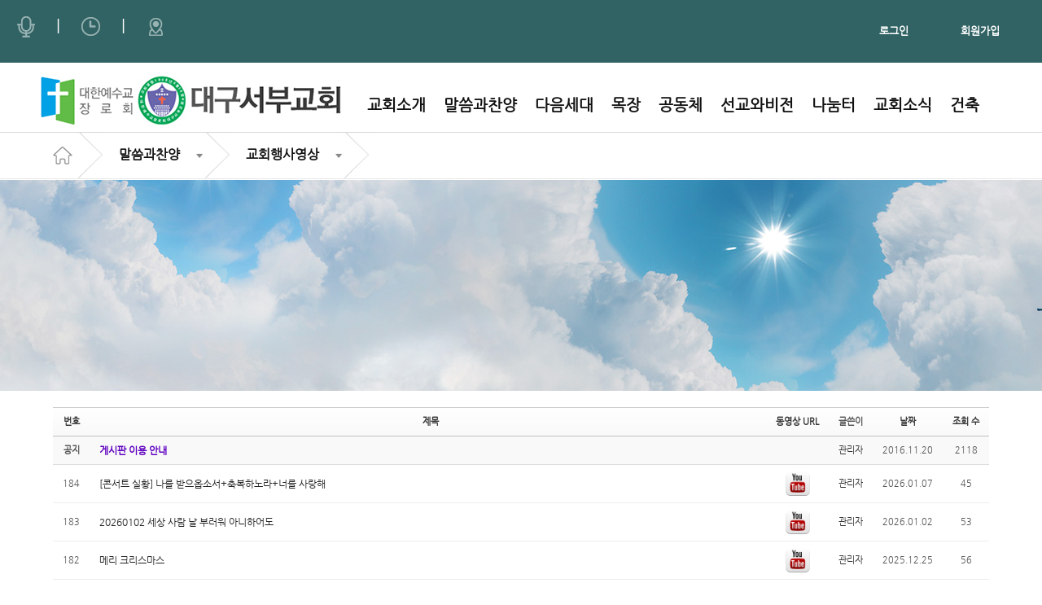

--- FILE ---
content_type: text/html; charset=UTF-8
request_url: http://suboo.or.kr/board_eVUR97
body_size: 9864
content:
<!DOCTYPE html>
<html lang="ko">
<head>
<!-- META -->
<meta charset="utf-8">
<meta name="Generator" content="XpressEngine">
<meta http-equiv="X-UA-Compatible" content="IE=edge">
<!-- TITLE -->
<title>교회행사영상</title>
<!-- CSS -->
<link rel="stylesheet" href="/common/css/xe.min.css?20160810114536" />
<link rel="stylesheet" href="/common/js/plugins/ui/jquery-ui.min.css?20160810114536" />
<link rel="stylesheet" href="https://maxcdn.bootstrapcdn.com/font-awesome/4.2.0/css/font-awesome.min.css" />
<link rel="stylesheet" href="/modules/board/skins/sketchbook5_dimode_video/css/board.css?20161116093545" />
<!--[if lt IE 9]><link rel="stylesheet" href="/modules/board/skins/sketchbook5_dimode_video/css/ie8.css?20161004200345" />
<![endif]--><link rel="stylesheet" href="/layouts/default/style/bootstrap.min.css?20160810115951" />
<link rel="stylesheet" href="/layouts/default/style/font-awesome.min.css?20160810115951" />
<link rel="stylesheet" href="/layouts/default/style/sub.layout.css?20170210091825" />
<link rel="stylesheet" href="/layouts/default/style/default.layout.webfont.css?20160810115951" />
<link rel="stylesheet" href="/layouts/default/style/default.layout.css?20251226154154" />
<link rel="stylesheet" href="/modules/editor/styles/ckeditor_light/style.css?20160810114536" />
<link rel="stylesheet" href="/widgets/login_info/skins/dimodeLogin7/dimode.login.css?20160826164515" />
<!-- JS -->
<!--[if lt IE 9]><script src="/common/js/jquery-1.x.min.js?20160810114536"></script>
<![endif]--><!--[if gte IE 9]><!--><script src="/common/js/jquery.min.js?20160810114536"></script>
<!--<![endif]--><script src="/common/js/x.min.js?20160810114536"></script>
<script src="/common/js/xe.min.js?20160810114536"></script>
<script src="/modules/board/tpl/js/board.min.js?20160810114536"></script>
<!--[if lt IE 9]><script src="/common/js/respond.min.js?20160810114536"></script>
<![endif]--><script src="/layouts/default/script/sub.script.js?20160823160820"></script>
<script src="/layouts/default/script/default.layout.js?20161130155327"></script>
<script src="/widgets/login_info/skins/dimodeLogin7/default.login.js?20160810120001"></script>
<!-- RSS -->
<!-- ICON -->

<script>
						if(!captchaTargetAct) {var captchaTargetAct = [];}
						captchaTargetAct.push("procBoardInsertDocument","procBoardInsertComment","procIssuetrackerInsertIssue","procIssuetrackerInsertHistory","procTextyleInsertComment");
						</script>
<script>
						if(!captchaTargetAct) {var captchaTargetAct = [];}
						captchaTargetAct.push("procMemberFindAccount","procMemberResendAuthMail","procMemberInsert");
						</script>

<style data-id="bdCss">
.bd em,.bd .color{color:#333333;}
.bd .shadow{text-shadow:1px 1px 1px ;}
.bd .bolder{color:#333333;text-shadow:2px 2px 4px ;}
.bd .bg_color{background-color:#333333;}
.bd .bg_f_color{background-color:#333333;background:-webkit-linear-gradient(#FFF -50%,#333333 50%);background:linear-gradient(to bottom,#FFF -50%,#333333 50%);}
.bd .border_color{border-color:#333333;}
.bd .bx_shadow{box-shadow:0 0 2px ;}
.viewer_with.on:before{background-color:#333333;box-shadow:0 0 2px #333333;}
.bd_zine.zine li:first-child,.bd_tb_lst.common_notice tr:first-child td{margin-top:2px;border-top:1px solid #DDD}
.bd_zine .info b,.bd_zine .info a{color:;}
.bd_zine.card h3{color:#333333;}
.bd_tb_lst{margin-top:0}
.bd_tb_lst .cate span,.bd_tb_lst .author span,.bd_tb_lst .last_post small{max-width:px}
</style>
<style>
		.bx-wrapper .bx-controls-direction a {z-index:5;}
		#layerpop .modal-dialog {width:520px; text-align:center;}		
		#layerpop1 .modal-dialog {width:50%; text-align:center;}
		#layerpop1 .modal-body img {width:100%;}
		#layerpop2 .modal-dialog {width:37%; text-align:center;}
		#layerpop1 .modal-body img {width:100%;}
	</style><script>
//<![CDATA[
var current_url = "http://suboo.or.kr/?mid=board_eVUR97";
var request_uri = "http://suboo.or.kr/";
var current_mid = "board_eVUR97";
var waiting_message = "서버에 요청 중입니다. 잠시만 기다려주세요.";
var ssl_actions = new Array();
var default_url = "http://suboo.or.kr";
xe.current_lang = "ko";
xe.cmd_find = "찾기";
xe.cmd_cancel = "취소";
xe.cmd_confirm = "확인";
xe.msg_no_root = "루트는 선택 할 수 없습니다.";
xe.msg_no_shortcut = "바로가기는 선택 할 수 없습니다.";
xe.msg_select_menu = "대상 메뉴 선택";
//]]>
</script>
</head>
<body>
<script src="http://maxcdn.bootstrapcdn.com/bootstrap/3.3.7/js/bootstrap.min.js"></script>
<div class="dimodeBody">	
	<div class="side">
		<div class="sideLeft">
			<a href="board_EfHQ58"><img src="/layouts/default/img/default/icon_top1.png"/></a> |
			<a href="page_URkh45"><img src="/layouts/default/img/default/icon_top2.png"/></a> |
			<a href=""  data-target="#layerpop1" data-toggle="modal"><img src="/layouts/default/img/default/icon_top3.png"/></a>
		</div>
		<!-- ACCOUNT -->
		<div class="xe-widget-wrapper " style=""><div style="*zoom:1;padding:0px 0px 0px 0px !important;"><form id="fo_login_widget" action="http://suboo.or.kr/index.php?act=procMemberLogin" method="post"  class="account"><input type="hidden" name="error_return_url" value="/board_eVUR97" /><input type="hidden" name="mid" value="board_eVUR97" /><input type="hidden" name="vid" value="" /><input type="hidden" name="ruleset" value="@login" />	
	<div id="login"><a href="#acField" id="loginButton">로그인</a></div>
	<div id="join">
		<a target="_top" href="/index.php?mid=join&act=dispMemberSignUpForm" class="join">
		회원가입		</a>	</div>
	<!--<a id="favorite" href="#">즐겨찾기</a>-->
	<fieldset id="acField">
		<h2><img src="/widgets/login_info/skins/dimodeLogin7/login21_title.png" border="0" /></h2>
		<input type="hidden" name="act" value="procMemberLogin" />
		<input type="hidden" name="success_return_url" value="/board_eVUR97" />
		<input type="hidden" name="xe_validator_id" value="login_form/1" />
				<div class="idpw">
			<label for="user_id">아이디</label>			<input name="user_id" id="user_id" type="text" required />									<div>&nbsp;</div>
			<label for="user_pw">비밀번호</label>
			<input name="password" id="user_pw" type="password" required />
			<div class="find_account">				
				<a href="/index.php?mid=join&act=dispMemberFindAccount"><i class="fa fa-search-plus"></i> 계정정보 찾기</a>
			</div>
			<div class="keep">
				<input type="checkbox" name="keep_signed" id="keep_signed" value="Y" />
				<label for="keep_signed">로그인 유지</label>
				&nbsp;
			</div>
			<p class="warning">브라우저를 닫더라도 로그인이 계속 유지될 수 있습니다. 로그인 유지 기능을 사용할 경우 다음 접속부터는 로그인할 필요가 없습니다. 단, 게임방, 학교 등 공공장소에서 이용 시 개인정보가 유출될 수 있으니 꼭 로그아웃을 해주세요.</p>
		</div>
		<div class="submit">
			<input type="submit" value="로그인" id="submit" />
		</div>
		<ul class="help">
			<li><a href="http://suboo.or.kr/index.php?mid=board_eVUR97&amp;act=dispMemberSignUpForm">회원가입</a></li>
			<li><a href="http://suboo.or.kr/index.php?mid=join&amp;act=dispMemberFindAccount">ID/PW 찾기</a></li>
		</ul>
	</fieldset>
</form>
</div></div>
      <!-- /ACCOUNT -->			
	</div>
	<header class="header">
	
		<div class="logoImg">
			<a href="http://suboo.or.kr/" id="siteTitle">
												<img src="http://suboo.or.kr/files/attach/images/203/2f23526ab3c7d6cd81016bcc70b9d7c7.png" alt="">							</a>
		</div>	
		<!-- GNB -->
		<div class="gnb" id="gnb">
			<ul>
				<li>
					<a href="http://suboo.or.kr/index">대구서부교회</a>
									</li><li>
					<a href="http://suboo.or.kr/page_nkmx47">교회소개</a>
					<ul>
						<li>
							<a href="http://suboo.or.kr/page_nkmx47">인사말</a>
													</li><li>
							<a href="http://suboo.or.kr/page_jKbq27">당회장소개</a>
													</li><li>
							<a href="http://suboo.or.kr/page_Nsaj79">3P리더십</a>
													</li><li>
							<a href="http://suboo.or.kr/page_xTlq58">표어 및 목표</a>
													</li><li>
							<a href="http://suboo.or.kr/page_zltx64">교육목표 및 교훈</a>
													</li><li>
							<a href="http://suboo.or.kr/page_LSAb95">섬기는 분들</a>
													</li><li>
							<a href="http://suboo.or.kr/page_UWlS30">교회연혁</a>
													</li><li>
							<a href="http://suboo.or.kr/page_UQGt41">교회조직도</a>
													</li><li>
							<a href="http://suboo.or.kr/page_URkh45">예배안내</a>
													</li>					</ul>				</li><li class="active">
					<a href="http://suboo.or.kr/board_EfHQ58">말씀과찬양</a>
					<ul>
						<li>
							<a href="http://suboo.or.kr/board_EfHQ58">주일예배</a>
													</li><li>
							<a href="http://suboo.or.kr/board_qotI37">담임목사님 에세이</a>
													</li><li>
							<a href="http://suboo.or.kr/board_WMoW38">주일오후예배</a>
													</li><li>
							<a href="http://suboo.or.kr/board_knIr97">수요예배</a>
													</li><li>
							<a href="http://suboo.or.kr/board_oNhu05">특별집회</a>
													</li><li class="active">
							<a href="http://suboo.or.kr/board_eVUR97">교회행사영상</a>
													</li><li>
							<a href="http://suboo.or.kr/board_TmFN62">찬양대</a>
													</li>					</ul>				</li><li>
					<a href="http://suboo.or.kr/board_jznl85">다음세대</a>
					<ul>
						<li>
							<a href="http://suboo.or.kr/board_jznl85">교육행정실</a>
													</li><li>
							<a href="http://suboo.or.kr/board_dkJo90">영아부</a>
													</li><li>
							<a href="http://suboo.or.kr/board_XjAf94">유치부</a>
													</li><li>
							<a href="http://suboo.or.kr/board_XQgl98">초등부</a>
													</li><li>
							<a href="http://suboo.or.kr/board_IVPq04">소년부</a>
													</li><li>
							<a href="http://suboo.or.kr/board_IebZ08">중등부</a>
													</li><li>
							<a href="http://suboo.or.kr/board_IhkN12">고등부</a>
													</li><li>
							<a href="http://suboo.or.kr/board_olGR16">대학부</a>
													</li>					</ul>				</li><li>
					<a href="http://suboo.or.kr/board_xauu88">목장</a>
					<ul>
						<li>
							<a href="http://suboo.or.kr/board_xauu88">목장 게시판</a>
													</li>					</ul>				</li><li>
					<a href="http://suboo.or.kr/board_PDiE33">공동체</a>
					<ul>
						<li>
							<a href="http://suboo.or.kr/board_PDiE33">1CE</a>
													</li><li>
							<a href="http://suboo.or.kr/board_2CE">2CE</a>
													</li><li>
							<a href="http://suboo.or.kr/board_MmGD58">3CE</a>
													</li><li>
							<a href="http://suboo.or.kr/board_mHtc38">남전도회</a>
													</li><li>
							<a href="http://suboo.or.kr/board_BwUJ42">여전도회</a>
													</li><li>
							<a href="http://suboo.or.kr/board_oKYv58">위원회 게시판</a>
													</li>					</ul>				</li><li>
					<a href="http://suboo.or.kr/page_alYh95">선교와비전</a>
					<ul>
						<li>
							<a href="http://suboo.or.kr/page_alYh95">선교사 및 선교지</a>
													</li><li>
							<a href="http://suboo.or.kr/board_SxBy01">서부선교 25년사</a>
													</li><li>
							<a href="http://suboo.or.kr/board_OLpL81">비전트립</a>
													</li>					</ul>				</li><li>
					<a href="http://suboo.or.kr/board_VJEZ16">나눔터</a>
					<ul>
						<li>
							<a href="http://suboo.or.kr/board_VJEZ16">자유게시판</a>
													</li><li>
							<a href="http://suboo.or.kr/board_fJOt21">새신자앨범</a>
													</li><li>
							<a href="http://suboo.or.kr/board_cXMB25">서부앨범</a>
													</li><li>
							<a href="http://suboo.or.kr/board_cVSz28">공동기도제목</a>
													</li><li>
							<a href="http://suboo.or.kr/board_zzcf51">요람자료</a>
													</li><li>
							<a href="http://suboo.or.kr/board_UYOo14">서부70년사</a>
													</li>					</ul>				</li><li>
					<a href="http://suboo.or.kr/board_tYXi31">교회소식</a>
					<ul>
						<li>
							<a href="http://suboo.or.kr/board_tYXi31">주보</a>
													</li><li>
							<a href="http://suboo.or.kr/board_KGFD35">광고</a>
													</li><li>
							<a href="http://suboo.or.kr/board_XJFN36">교회일정</a>
													</li><li>
							<a href="http://suboo.or.kr/board_eWZL26">공지사항</a>
													</li>					</ul>				</li><li>
					<a href="http://suboo.or.kr/board_vxHx35">건축</a>
					<ul>
						<li>
							<a href="http://suboo.or.kr/board_vxHx35">건축게시판</a>
													</li><li>
							<a href="http://suboo.or.kr/board_gULs36">건축심의도서</a>
													</li>					</ul>				</li>			</ul>
		</div>
		<!-- /GNB -->
	</header>
		<div class="body sub">
		<div class="subTab" >
			<div class="container">
				<div class="gnb-home">
					<a href="/">
						<img src="/layouts/default/img/home.gif" />					
					</a>					
					<img src="/layouts/default/img/sub_content_header_arrow.png" />
				</div>
				<div class="dropdown">
				  <button class="dropdown-toggle gnb-first" type="button" data-toggle="dropdown">
				  </button>
				  <ul class="dropdown-menu gnb-first-list">		    				  
				  </ul>
				</div>
				<div class="dropdown">
				  <button class="dropdown-toggle gnb-second" type="button" data-toggle="dropdown">
				  </button>
				  <ul class="dropdown-menu gnb-second-list">
				  </ul>
				</div>
				<div class="dropdown">
				  <button class="dropdown-toggle gnb-third" type="button" data-toggle="dropdown">
				  </button>
				  <ul class="dropdown-menu gnb-third-list">		    				  
				  </ul>
				</div>
			<!--	<div class="gnb-first"></div>
				<div class="gnb-second"></div>
				<div class="gnb-third"></div>-->
			</div>	
		</div>		
		<div class="subTopImg">
			
		</div>
		<div class="container">
			<!-- LNB -->
			<nav class="lnb" style="display:none;"> 
				<h1><a href="http://suboo.or.kr/board_EfHQ58">말씀과찬양</a></h1>				<ul>
					<li><a href="http://suboo.or.kr/board_EfHQ58">주일예배</a>
											</li><li><a href="http://suboo.or.kr/board_qotI37">담임목사님 에세이</a>
											</li><li><a href="http://suboo.or.kr/board_WMoW38">주일오후예배</a>
											</li><li><a href="http://suboo.or.kr/board_knIr97">수요예배</a>
											</li><li><a href="http://suboo.or.kr/board_oNhu05">특별집회</a>
											</li><li class="active"><a href="http://suboo.or.kr/board_eVUR97">교회행사영상</a>
											</li><li><a href="http://suboo.or.kr/board_TmFN62">찬양대</a>
											</li>				</ul>			</nav>			<!-- /LNB -->
			<!-- CONTENT -->
			<div class="content" id="content" >
				<!--#JSPLUGIN:ui--><script>//<![CDATA[
var lang_type = "ko";
var bdLogin = "로그인 하시겠습니까?@http://suboo.or.kr/index.php?mid=board_eVUR97&act=dispMemberLoginForm";
jQuery(function($){
	board('#bd_513_0');
	$.cookie('bd_viewer_font',$('body').css('font-family'));
});
//]]></script>
<div></div><div id="bd_513_0" class="bd   hover_effect small_lst_btn" data-default_style="list" data-bdFilesType="">
<div class="bd_lst_wrp">
<div class="tl_srch clear">
	
			
	<div class="bd_faq_srch">
		<form action="http://suboo.or.kr/" method="get" onsubmit="return procFilter(this, search)" ><input type="hidden" name="act" value="" />
	<input type="hidden" name="vid" value="" />
	<input type="hidden" name="mid" value="board_eVUR97" />
	<input type="hidden" name="category" value="" />
	<table class="bd_tb">
		<tr>
			<td>
				<span class="select itx">
					<select name="search_target">
						<option value="title_content">제목+내용</option><option value="title">제목</option><option value="content">내용</option><option value="comment">댓글</option><option value="nick_name">닉네임</option><option value="user_id">아이디</option><option value="tag">태그</option>					</select>
				</span>
			</td>
			<td class="itx_wrp">
				<input type="text" name="search_keyword" value="" class="itx srch_itx" />
			</td>
			<td>
				<button type="submit" onclick="jQuery(this).parents('form').submit();return false" class="bd_btn">검색</button>
							</td>
		</tr>
	</table>
</form>	</div></div>
<div class="cnb_n_list">
</div>
		<table class="bd_lst bd_tb_lst bd_tb">
	<caption class="blind">List of Articles</caption>
	<thead class="bg_f_f9">
		
		<tr>
						<th scope="col" class="no"><span><a href="http://suboo.or.kr/index.php?mid=board_eVUR97&amp;order_type=desc" title="내림차순">번호</a></span></th>																																													<th scope="col" class="title"><span><a href="http://suboo.or.kr/index.php?mid=board_eVUR97&amp;sort_index=title&amp;order_type=desc">제목</a></span></th>
																																																																		<th scope="col" class="m_no tdheadList"><span><a href="http://suboo.or.kr/index.php?mid=board_eVUR97&amp;sort_index=extra_vars_1&amp;order_type=desc">동영상 URL</a></span></th>												<th scope="col"><span>글쓴이</span></th>																																													<th scope="col"><span><a href="http://suboo.or.kr/index.php?mid=board_eVUR97&amp;sort_index=regdate&amp;order_type=desc">날짜</a></span></th>																																													<th scope="col" class="m_no"><span><a href="http://suboo.or.kr/index.php?mid=board_eVUR97&amp;sort_index=readed_count&amp;order_type=desc">조회 수</a></span></th>														</tr>
	</thead>
	<tbody>
		
		<tr class="notice">
						<td class="no">
				<strong>공지</strong>			</td>																																													<td class="title">
				<a href="http://suboo.or.kr/board_eVUR97/1149"><strong><span style="font-weight:bold;;color:#5f00bf">게시판 이용 안내</span></strong></a>
																				<span class="extraimages"></span>
			</td>
																																																																		<td class="m_no tdList"></td>												<td class="author"><span><a href="#popup_menu_area" class="member_545" onclick="return false">관리자</a></span></td>																																													<td class="time">2016.11.20</td>																																													<td class="m_no">2118</td>														</tr>		
		<tr>
						<td class="no">
								184			</td>																																													<td class="title">
				
								<a href="http://suboo.or.kr/board_eVUR97/54628" class="hx" data-viewer="http://suboo.or.kr/index.php?mid=board_eVUR97&amp;document_srl=54628&amp;listStyle=viewer">
					[콘서트 실황] 나를 받으옵소서+축복하노라+너를 사랑해				</a>
																								<span class="extraimages"></span>
							</td>
																																																																		<td class="m_no tdList">https://youtu.be/ijUWzjiNYwk?si=vyjhIJ9Qb-W7bJSe</td>												<td class="author"><span><a href="#popup_menu_area" class="member_1258" onclick="return false">관리자</a></span></td>																																													<td class="time" title="16:15">2026.01.07</td>																																													<td class="m_no">45</td>														</tr><tr>
						<td class="no">
								183			</td>																																													<td class="title">
				
								<a href="http://suboo.or.kr/board_eVUR97/54559" class="hx" data-viewer="http://suboo.or.kr/index.php?mid=board_eVUR97&amp;document_srl=54559&amp;listStyle=viewer">
					20260102 세상 사람 날 부러워 아니하어도				</a>
																								<span class="extraimages"></span>
							</td>
																																																																		<td class="m_no tdList">https://youtube.com/shorts/vhWef6QYyYg?si=2r8h8-zZ82Qgvf-A</td>												<td class="author"><span><a href="#popup_menu_area" class="member_1258" onclick="return false">관리자</a></span></td>																																													<td class="time" title="06:00">2026.01.02</td>																																													<td class="m_no">53</td>														</tr><tr>
						<td class="no">
								182			</td>																																													<td class="title">
				
								<a href="http://suboo.or.kr/board_eVUR97/54489" class="hx" data-viewer="http://suboo.or.kr/index.php?mid=board_eVUR97&amp;document_srl=54489&amp;listStyle=viewer">
					메리 크리스마스				</a>
																								<span class="extraimages"></span>
							</td>
																																																																		<td class="m_no tdList">https://youtube.com/shorts/jH-lphTIFhk?si=ZsK_RijG4brTb4kr</td>												<td class="author"><span><a href="#popup_menu_area" class="member_1258" onclick="return false">관리자</a></span></td>																																													<td class="time" title="16:14">2025.12.25</td>																																													<td class="m_no">56</td>														</tr><tr>
						<td class="no">
								181			</td>																																													<td class="title">
				
								<a href="http://suboo.or.kr/board_eVUR97/54470" class="hx" data-viewer="http://suboo.or.kr/index.php?mid=board_eVUR97&amp;document_srl=54470&amp;listStyle=viewer">
					구주 예수님 탄생의 신비				</a>
																								<span class="extraimages"></span>
							</td>
																																																																		<td class="m_no tdList">https://youtube.com/shorts/hpCqZ0SWlhI?si=xyYeS2Yb7OoYykiT</td>												<td class="author"><span><a href="#popup_menu_area" class="member_1258" onclick="return false">관리자</a></span></td>																																													<td class="time" title="16:09">2025.12.22</td>																																													<td class="m_no">43</td>														</tr><tr>
						<td class="no">
								180			</td>																																													<td class="title">
				
								<a href="http://suboo.or.kr/board_eVUR97/54468" class="hx" data-viewer="http://suboo.or.kr/index.php?mid=board_eVUR97&amp;document_srl=54468&amp;listStyle=viewer">
					축 새 성전 입당 동영상				</a>
																								<span class="extraimages"><img src="http://suboo.or.kr/modules/document/tpl/icons/file.gif" alt="file" title="file" style="margin-right:2px;" /></span>
							</td>
																																																																		<td class="m_no tdList"></td>												<td class="author"><span><a href="#popup_menu_area" class="member_1258" onclick="return false">관리자</a></span></td>																																													<td class="time" title="10:26">2025.12.22</td>																																													<td class="m_no">78</td>														</tr><tr>
						<td class="no">
								179			</td>																																													<td class="title">
				
								<a href="http://suboo.or.kr/board_eVUR97/54466" class="hx" data-viewer="http://suboo.or.kr/index.php?mid=board_eVUR97&amp;document_srl=54466&amp;listStyle=viewer">
					20251221 예수님 탄생이 인류 기준				</a>
																								<span class="extraimages"></span>
							</td>
																																																																		<td class="m_no tdList">https://youtube.com/shorts/tEkJY3JkoVc?si=eLiXp5ytA8Md6IcW</td>												<td class="author"><span><a href="#popup_menu_area" class="member_1258" onclick="return false">관리자</a></span></td>																																													<td class="time" title="17:04">2025.12.21</td>																																													<td class="m_no">52</td>														</tr><tr>
						<td class="no">
								178			</td>																																													<td class="title">
				
								<a href="http://suboo.or.kr/board_eVUR97/54465" class="hx" data-viewer="http://suboo.or.kr/index.php?mid=board_eVUR97&amp;document_srl=54465&amp;listStyle=viewer">
					20251221 대구서부교회 성탄 축하 발표				</a>
																								<span class="extraimages"></span>
							</td>
																																																																		<td class="m_no tdList">https://youtu.be/_w32JEeNVRA?si=H_po3YbPqM4Dld2D</td>												<td class="author"><span><a href="#popup_menu_area" class="member_1258" onclick="return false">관리자</a></span></td>																																													<td class="time" title="14:25">2025.12.21</td>																																													<td class="m_no">27</td>														</tr><tr>
						<td class="no">
								177			</td>																																													<td class="title">
				
								<a href="http://suboo.or.kr/board_eVUR97/54415" class="hx" data-viewer="http://suboo.or.kr/index.php?mid=board_eVUR97&amp;document_srl=54415&amp;listStyle=viewer">
					설교 한 번에 2억 5천만 원? 한국 교회의 입을 영원히 틀어막을 최민희 법안의 소름 돋는 독소조항!!				</a>
																								<span class="extraimages"></span>
							</td>
																																																																		<td class="m_no tdList">https://youtu.be/ywEbwPrS1cI?si=TAYFrDr6QCgfBmGI</td>												<td class="author"><span><a href="#popup_menu_area" class="member_1258" onclick="return false">관리자</a></span></td>																																													<td class="time" title="19:52">2025.12.13</td>																																													<td class="m_no">39</td>														</tr><tr>
						<td class="no">
								176			</td>																																													<td class="title">
				
								<a href="http://suboo.or.kr/board_eVUR97/54366" class="hx" data-viewer="http://suboo.or.kr/index.php?mid=board_eVUR97&amp;document_srl=54366&amp;listStyle=viewer">
					신바람 나는 세상, 살 맛 납니다 2부 故 황수관 박사 다시보기 ‪@방송대정보‬ 인문강의 | 신바람 | 강의 | 교양강의				</a>
																								<span class="extraimages"></span>
							</td>
																																																																		<td class="m_no tdList">https://youtu.be/M7wH1ylgeco?si=DRkbO56b3YoOiiFQ</td>												<td class="author"><span><a href="#popup_menu_area" class="member_1258" onclick="return false">관리자</a></span></td>																																													<td class="time" title="11:31">2025.12.03</td>																																													<td class="m_no">31</td>														</tr><tr>
						<td class="no">
								175			</td>																																													<td class="title">
				
								<a href="http://suboo.or.kr/board_eVUR97/53803" class="hx" data-viewer="http://suboo.or.kr/index.php?mid=board_eVUR97&amp;document_srl=53803&amp;listStyle=viewer">
					2025.10.20. 어리석은 사람				</a>
																								<span class="extraimages"></span>
							</td>
																																																																		<td class="m_no tdList">https://youtube.com/shorts/1OAB-SnVSkM?si=bAvsi_kY6a_skUq6</td>												<td class="author"><span><a href="#popup_menu_area" class="member_1258" onclick="return false">관리자</a></span></td>																																													<td class="time" title="09:49">2025.10.20</td>																																													<td class="m_no">83</td>														</tr><tr>
						<td class="no">
								174			</td>																																													<td class="title">
				
								<a href="http://suboo.or.kr/board_eVUR97/53779" class="hx" data-viewer="http://suboo.or.kr/index.php?mid=board_eVUR97&amp;document_srl=53779&amp;listStyle=viewer">
					2025.10.16. 아내의 말의 힘				</a>
																								<span class="extraimages"></span>
							</td>
																																																																		<td class="m_no tdList">https://youtube.com/shorts/ysGdCpey8NY?si=6swU48i0H_WujO0h</td>												<td class="author"><span><a href="#popup_menu_area" class="member_1258" onclick="return false">관리자</a></span></td>																																													<td class="time" title="07:32">2025.10.16</td>																																													<td class="m_no">89</td>														</tr><tr>
						<td class="no">
								173			</td>																																													<td class="title">
				
								<a href="http://suboo.or.kr/board_eVUR97/53778" class="hx" data-viewer="http://suboo.or.kr/index.php?mid=board_eVUR97&amp;document_srl=53778&amp;listStyle=viewer">
					나실인 삼손				</a>
																								<span class="extraimages"></span>
							</td>
																																																																		<td class="m_no tdList">https://youtube.com/shorts/47N86dswxM0?si=VwSJNp6YHO9-B3pk</td>												<td class="author"><span><a href="#popup_menu_area" class="member_1258" onclick="return false">관리자</a></span></td>																																													<td class="time" title="07:08">2025.10.16</td>																																													<td class="m_no">90</td>														</tr><tr>
						<td class="no">
								172			</td>																																													<td class="title">
				
								<a href="http://suboo.or.kr/board_eVUR97/53672" class="hx" data-viewer="http://suboo.or.kr/index.php?mid=board_eVUR97&amp;document_srl=53672&amp;listStyle=viewer">
					당회장 목사님 추석 인사 말씀 ㅡ 복된 추석 되기를 바랍니다.				</a>
																								<span class="extraimages"></span>
							</td>
																																																																		<td class="m_no tdList">https://youtube.com/shorts/JyL9YHRL9O8?si=BIJgtHydymHkw7PJ</td>												<td class="author"><span><a href="#popup_menu_area" class="member_1258" onclick="return false">관리자</a></span></td>																																													<td class="time" title="16:51">2025.10.05</td>																																													<td class="m_no">88</td>														</tr><tr>
						<td class="no">
								171			</td>																																													<td class="title">
				
								<a href="http://suboo.or.kr/board_eVUR97/53632" class="hx" data-viewer="http://suboo.or.kr/index.php?mid=board_eVUR97&amp;document_srl=53632&amp;listStyle=viewer">
					20250928 청도 연합 심령대부흥회 첫째날 남태섭 목사 주일 저녁 칭찬 받은 큰 믿음의 기도				</a>
																								<span class="extraimages"></span>
							</td>
																																																																		<td class="m_no tdList">https://youtu.be/vwxOcZEVRKA?si=IyX8wSajMvrB3m0g</td>												<td class="author"><span><a href="#popup_menu_area" class="member_1258" onclick="return false">관리자</a></span></td>																																													<td class="time" title="10:38">2025.09.30</td>																																													<td class="m_no">106</td>														</tr><tr>
						<td class="no">
								170			</td>																																													<td class="title">
				
								<a href="http://suboo.or.kr/board_eVUR97/53631" class="hx" data-viewer="http://suboo.or.kr/index.php?mid=board_eVUR97&amp;document_srl=53631&amp;listStyle=viewer">
					20250928 한국교회 위기극복을 위한 청도연합 심령대부흥회				</a>
																								<span class="extraimages"></span>
							</td>
																																																																		<td class="m_no tdList">https://youtube.com/shorts/1ZemtcKfWMs?si=te2JWA9p5nkJ4eUn</td>												<td class="author"><span><a href="#popup_menu_area" class="member_1258" onclick="return false">관리자</a></span></td>																																													<td class="time" title="07:09">2025.09.29</td>																																													<td class="m_no">59</td>														</tr><tr>
						<td class="no">
								169			</td>																																													<td class="title">
				
								<a href="http://suboo.or.kr/board_eVUR97/53629" class="hx" data-viewer="http://suboo.or.kr/index.php?mid=board_eVUR97&amp;document_srl=53629&amp;listStyle=viewer">
					예수님의 이름으로 축복합니다.				</a>
																								<span class="extraimages"></span>
							</td>
																																																																		<td class="m_no tdList">https://youtube.com/shorts/EyS9LjPYeg0?si=ZRk-Ovxe5FJL8amK</td>												<td class="author"><span><a href="#popup_menu_area" class="member_1258" onclick="return false">관리자</a></span></td>																																													<td class="time" title="07:02">2025.09.29</td>																																													<td class="m_no">54</td>														</tr><tr>
						<td class="no">
								168			</td>																																													<td class="title">
				
								<a href="http://suboo.or.kr/board_eVUR97/53626" class="hx" data-viewer="http://suboo.or.kr/index.php?mid=board_eVUR97&amp;document_srl=53626&amp;listStyle=viewer">
					20250928 청도 연합 심령대부흥회 첫째날 남태섭 목사 주일 저녁 칭찬 받은 큰 믿음의 기도				</a>
																								<span class="extraimages"></span>
							</td>
																																																																		<td class="m_no tdList">https://youtu.be/vwxOcZEVRKA?si=7EiQo2yaaB3G1rIQ</td>												<td class="author"><span><a href="#popup_menu_area" class="member_1258" onclick="return false">관리자</a></span></td>																																													<td class="time" title="06:06">2025.09.29</td>																																													<td class="m_no">44</td>														</tr><tr>
						<td class="no">
								167			</td>																																													<td class="title">
				
								<a href="http://suboo.or.kr/board_eVUR97/53471" class="hx" data-viewer="http://suboo.or.kr/index.php?mid=board_eVUR97&amp;document_srl=53471&amp;listStyle=viewer">
					[울산극동방송] 학부모교사세미나 블레싱 - 당진동일교회 이수훈목사님				</a>
																								<span class="extraimages"></span>
							</td>
																																																																		<td class="m_no tdList">https://youtu.be/f1af3GRdYLM?si=NXh3-hV9ADtaBfmd</td>												<td class="author"><span><a href="#popup_menu_area" class="member_1258" onclick="return false">관리자</a></span></td>																																													<td class="time" title="07:45">2025.09.08</td>																																													<td class="m_no">109</td>														</tr><tr>
						<td class="no">
								166			</td>																																													<td class="title">
				
								<a href="http://suboo.or.kr/board_eVUR97/53294" class="hx" data-viewer="http://suboo.or.kr/index.php?mid=board_eVUR97&amp;document_srl=53294&amp;listStyle=viewer">
					20250828 제22회 대구경북홀리클럽 하계수련회 2부 특강 (영적 삶에도 길이 있다 - 유재경 박사)				</a>
																								<span class="extraimages"></span>
							</td>
																																																																		<td class="m_no tdList">https://youtu.be/ZnfRzClA08k</td>												<td class="author"><span><a href="#popup_menu_area" class="member_1258" onclick="return false">관리자</a></span></td>																																													<td class="time" title="20:53">2025.08.28</td>																																													<td class="m_no">145</td>														</tr><tr>
						<td class="no">
								165			</td>																																													<td class="title">
				
								<a href="http://suboo.or.kr/board_eVUR97/53293" class="hx" data-viewer="http://suboo.or.kr/index.php?mid=board_eVUR97&amp;document_srl=53293&amp;listStyle=viewer">
					20250828 제22회 대구경북홀리클럽 하계수련회 1부				</a>
																								<span class="extraimages"></span>
							</td>
																																																																		<td class="m_no tdList">https://youtu.be/ZKee1u7F1-0</td>												<td class="author"><span><a href="#popup_menu_area" class="member_1258" onclick="return false">관리자</a></span></td>																																													<td class="time" title="20:19">2025.08.28</td>																																													<td class="m_no">125</td>														</tr>	</tbody>
</table><script>
(function($){
	
	$('.bd_lst>thead>tr').each(function () {
			var youtube_URL = $(this).find('.tdheadList:eq(0)').text();
			var youtube_URL_M = youtube_URL.match('youtu');
			var cts_URL = $(this).find('.tdheadList:eq(1)').text();
			var cts_URL_M =cts_URL.match('www.cts.tv');			
			
			if ( youtube_URL_M )$(this).find('.tdheadList:eq(0)').text('').text('유튜브');
			if ( cts_URL_M )	$(this).find('.tdheadList:eq(1)').text('').text('CTS영상');			
		});	
	
	$('.bd_lst>tbody>tr').each(function () {
			var video_URL = $(this).find('.tdList:eq(0)').text();
			var youtube_URL_M = video_URL.match('youtu');
			var hosanna_M = video_URL.match('hosanna');
			var video2_URL = $(this).find('.tdList:eq(1)').text();
			var cts_URL_M = video2_URL.match('www.cts.tv');
			var cts_URL_M2 = video2_URL.match('new.cts.tv');
			
			if ( youtube_URL_M ){			
				$(this).find('.tdList:eq(0)').text('').append('<a href="'+video_URL+'" target="_blank"><img src="/modules/board/skins/sketchbook5_dimode_video/img/YouTube-icon.png" style="max-width:30px; height:30px;"/></a>');
			}			
			if ( cts_URL_M ){			
				$(this).find('.tdList:eq(1)').text('').append('<a href="'+video2_URL+'" target="_blank"><img src="/modules/board/skins/sketchbook5_dimode_video/img/images.jpg" style="max-width:30px; height:30px;"/></a>');			
			}
			if ( cts_URL_M2 ){			
				$(this).find('.tdList:eq(1)').text('').append('<a href="'+video2_URL+'" target="_blank"><img src="/modules/board/skins/sketchbook5_dimode_video/img/images.jpg" style="max-width:30px; height:30px;"/></a>');			
			}
			if ( hosanna_M ) {
				$(this).find('.tdList:eq(0)').text('').append('<a href="'+video_URL+'" target="_blank"><img src="/modules/board/skins/sketchbook5_dimode_video/img/72video.jpg" style="max-width:30px; height:30px;"/></a>');
			}
		});
	
})(jQuery);
</script>	<div class="btm_mn clear">
	
		<div class="fl">
				
		<form action="http://suboo.or.kr/" method="get" onsubmit="return procFilter(this, search)" class="bd_srch_btm" ><input type="hidden" name="act" value="" />
			<input type="hidden" name="vid" value="" />
			<input type="hidden" name="mid" value="board_eVUR97" />
			<input type="hidden" name="category" value="" />
			<span class="btn_img itx_wrp">
				<button type="submit" onclick="jQuery(this).parents('form.bd_srch_btm').submit();return false;" class="ico_16px search">Search</button>
				<label for="bd_srch_btm_itx_513">검색</label>
				<input type="text" name="search_keyword" id="bd_srch_btm_itx_513" class="bd_srch_btm_itx srch_itx" value="" />
			</span>
			<span class="btn_img select">
				<select name="search_target">
					<option value="title_content">제목+내용</option><option value="title">제목</option><option value="content">내용</option><option value="comment">댓글</option><option value="nick_name">닉네임</option><option value="user_id">아이디</option><option value="tag">태그</option>				</select>
			</span>
					</form>	</div>
	<div class="fr">
				<a class="btn_img" href="http://suboo.or.kr/index.php?mid=board_eVUR97&amp;act=dispBoardWrite"><i class="ico_16px write"></i> 쓰기</a>			</div>
</div><form action="./" method="get" class="bd_pg clear"><input type="hidden" name="error_return_url" value="/board_eVUR97" /><input type="hidden" name="act" value="" />
	<fieldset>
	<legend class="blind">Board Pagination</legend>
	<input type="hidden" name="vid" value="" />
	<input type="hidden" name="mid" value="board_eVUR97" />
	<input type="hidden" name="category" value="" />
	<input type="hidden" name="search_keyword" value="" />
	<input type="hidden" name="search_target" value="" />
	<input type="hidden" name="listStyle" value="list" />
				<strong class="direction"><i class="fa fa-angle-left"></i> Prev</strong>	<a class="frst_last bubble this" href="http://suboo.or.kr/board_eVUR97" title="첫 페이지">1</a>
				 
		<a href="http://suboo.or.kr/index.php?mid=board_eVUR97&amp;page=2">2</a>			 
		<a href="http://suboo.or.kr/index.php?mid=board_eVUR97&amp;page=3">3</a>			 
		<a href="http://suboo.or.kr/index.php?mid=board_eVUR97&amp;page=4">4</a>			 
		<a href="http://suboo.or.kr/index.php?mid=board_eVUR97&amp;page=5">5</a>			 
		<a href="http://suboo.or.kr/index.php?mid=board_eVUR97&amp;page=6">6</a>			 
		<a href="http://suboo.or.kr/index.php?mid=board_eVUR97&amp;page=7">7</a>			 
		<a href="http://suboo.or.kr/index.php?mid=board_eVUR97&amp;page=8">8</a>			 
		<a href="http://suboo.or.kr/index.php?mid=board_eVUR97&amp;page=9">9</a>			<a class="frst_last bubble" href="http://suboo.or.kr/index.php?mid=board_eVUR97&amp;page=10" title="끝 페이지">10</a>	<a href="http://suboo.or.kr/index.php?mid=board_eVUR97&amp;page=2" class="direction">Next <i class="fa fa-angle-right"></i></a>		<div class="bd_go_page tg_cnt2 wrp">
		<button type="button" class="tg_blur2"></button>
		<input type="text" name="page" class="itx" />/ 10 <button type="submit" class="bd_btn">GO</button>
		<span class="edge"></span>
		<i class="ie8_only bl"></i><i class="ie8_only br"></i>
		<button type="button" class="tg_blur2"></button>
	</div>
	</fieldset>
</form>
</div>	</div>			</div>			<!-- /CONTENT -->
		</div>
	</div>
</div>
<footer class="footer">
	<div class="container">
		<div class="row">
			<div class="col-xs-4 footerDiv1">
				<img class="worshipTimeIcon" src="/layouts/default/img/copy_time.png"/>
				<div class="worshipTime">
					<p><strong>● 주일예배</strong></p>
					<br>
					<p>1부예배: 오전07시 30분 본관 2층, 3층 예배실</p><p>
					2부예배: 오전09시 본관2층, 3층, 지하1층 예배실</p><p>
					3부예배: 오전11시 본관2층, 3층, 지하1층, 교육관1층예배실</p><p>
					오후찬양예배: 오후03시 본관2층, 3층, 지하1층 예배실</p>
					<br>
					<p><strong>● 수요예배</strong></p>
					<br>
					<p>1부예배: 오전 10시 본관 2층 예배실</p>
					<p>2부예배: 하절기– 오후 7시 30분 본관 2층, 3층 예배실</p>
					<p style="padding-left:62px;"> 동절기– 오후 7시 본관 2층, 3층 예배실</p>
					<br>
				</div>				
			</div>
			<div class="col-xs-4 footerDiv2">
				<div class="worshipTime">
					
					<p><strong>● 금요성령집회</strong></p>
					<p>금요일 오후 8시 30분 본관 2층, 3층 예배실</p>
					<br>
					<p><strong>● 새벽기도회</strong></p>					
					<p>매일 오전 5시 본관 2층 예배실</p>
					<br>
					<p><strong>● 특별기도회</strong></p>					
					<p>성전건축을 위한 기도(기적의 1만번 기도 봉헌)</p>
					<p>≫ 매 3기도회<br>
• 매일 하루 3회<br>
  &nbsp;&nbsp;&nbsp;-오전 5시 본관 2층 <br>
  &nbsp;&nbsp;&nbsp;-오전9시 본관 1층교역자실2호<br>
  &nbsp;&nbsp;&nbsp;-오후5시(화~금) 본관 지하 1층 1호 기도실<br>
  &nbsp;&nbsp;&nbsp;-토요일: 오전11시 지하 1층 1호 기도실<br>
  &nbsp;&nbsp;&nbsp;-오후 6시 지하 1층 1호 기도실<br>
• 화․수․목․금 오후 5시 지하 1층 1호 기도실<br>
</p>
				</div>			
			</div>
			<div class="col-xs-4 footerDiv3">
				<img class="worshipTimeIcon" src="/layouts/default/img/copy_address.png"/>
				<div class="churchAddr">
					<p><strong>대구서부교회</strong></p>
					<br>
					<p>주소 : 42663 대구광역시 달서구 달구벌대로 1916<br>&nbsp; &nbsp; &nbsp; &nbsp; (두류동 1106-14)<br>신축주소 : 700440 대구광역시 중구 달구벌대로 1920 ( 남산동 3031 )</p>
					<p>전화 : (053) 252-2205~8</p>
					<p>팩스 : (053) 253-5821</p>
					<br>
					<p>Copyright(C) 대구서부교회 ALL RIGHTS RESERVED</p>
					<p>Designed By <a href="http://dimode.co.kr">스데반정보</a></p>					
				</div>				
			</div>
		</div>
	</div>
</footer>
<!-- 모달 -->
	
	
<!-- 온라인헌금 -->
	<!--<button class="btn btn-default" data-target="#layerpop" data-toggle="modal">모달출력버튼</button><br/>-->
	<div class="modal fade" id="layerpop" >
	  <div class="modal-dialog">
	    <div class="modal-content">
	      <!-- header -->
	      <div class="modal-header">
	        <!-- 닫기(x) 버튼 -->
	        <button type="button" class="close" data-dismiss="modal">×</button>
	        <!-- header title -->
	        <h4 class="modal-title">온라인헌금</h4>
	      </div>
	      <!-- body -->
	      <div class="modal-body">
	           <img  src="/layouts/default/img/main/online.jpg" /> 
	      </div>
	      <!-- Footer -->
	      <div class="modal-footer">	        
	        <button type="button" class="btn btn-default" data-dismiss="modal">닫기</button>
	      </div>
	    </div>
	  </div>
	</div>
	
	<!-- 찾아 오시는 길 -->
	<div class="modal fade" id="layerpop1" >
	  <div class="modal-dialog">
	    <div class="modal-content">
	      <!-- header -->
	      <div class="modal-header">
	        <!-- 닫기(x) 버튼 -->
	        <button type="button" class="close" data-dismiss="modal">×</button>
	        <!-- header title -->
	        <h4 class="modal-title">찾아 오시는 길</h4>
	      </div>
	      <!-- body -->
	      <div class="modal-body">
	           <img  src="/layouts/default/img/main/ch_map.jpg" /> 
	      </div>
	      <!-- Footer -->
	      <div class="modal-footer">	        
	        <button type="button" class="btn btn-default" data-dismiss="modal">닫기</button>
	      </div>
	    </div>
	  </div>
	</div>
	
	<!-- 찾아 오시는 길 -->
	<div class="modal fade" id="layerpop2" >
	  <div class="modal-dialog">
	    <div class="modal-content">
	      <!-- header -->
	      <div class="modal-header">
	        <!-- 닫기(x) 버튼 -->
	        <button type="button" class="close" data-dismiss="modal">×</button>
	        <!-- header title -->
	        <h4 class="modal-title">새가족등록 안내</h4>
	      </div>
	      <!-- body -->
	      <div class="modal-body">
	           <img  src="/layouts/default/img/main/newpamImg.jpg" /> 
	      </div>
	      <!-- Footer -->
	      <div class="modal-footer">	        
	        <button type="button" class="btn btn-default" data-dismiss="modal">닫기</button>
	      </div>
	    </div>
	  </div>
	</div>
	
<!-- ETC -->
<div class="wfsr"></div>
<script src="/addons/captcha/captcha.min.js?20160810114536"></script><script src="/addons/captcha_member/captcha.min.js?20160810114536"></script><script src="/files/cache/js_filter_compiled/d046d1841b9c79c545b82d3be892699d.ko.compiled.js?20240906104907"></script><script src="/files/cache/js_filter_compiled/1bdc15d63816408b99f674eb6a6ffcea.ko.compiled.js?20240906104907"></script><script src="/files/cache/js_filter_compiled/9b007ee9f2af763bb3d35e4fb16498e9.ko.compiled.js?20240906104907"></script><script src="/addons/autolink/autolink.js?20160810114536"></script><script src="/common/js/plugins/ui/jquery-ui.min.js?20160810114536"></script><script src="/common/js/plugins/ui/jquery.ui.datepicker-ko.js?20160810114536"></script><script src="/modules/board/skins/sketchbook5_dimode_video/js/imagesloaded.pkgd.min.js?20161004200346"></script><script src="/modules/board/skins/sketchbook5_dimode_video/js/jquery.cookie.js?20161004200346"></script><script src="/modules/editor/skins/xpresseditor/js/xe_textarea.min.js?20160810114536"></script><script src="/modules/board/skins/sketchbook5_dimode_video/js/jquery.autogrowtextarea.min.js?20161004200346"></script><script src="/modules/board/skins/sketchbook5_dimode_video/js/board.js?20161004200346"></script><script src="/modules/board/skins/sketchbook5_dimode_video/js/jquery.masonry.min.js?20161004200346"></script><script src="/files/cache/js_filter_compiled/16d94fa225e0a2cabcaa00865a42937b.ko.compiled.js?20240906104908"></script><script src="/files/cache/ruleset/d1982428f6b101295e1dbcf46857da29.ko.js?20240906104908"></script></body>
</html>


--- FILE ---
content_type: text/css
request_url: http://suboo.or.kr/layouts/default/style/sub.layout.css?20170210091825
body_size: 902
content:
@charset "utf-8";

.dimodeBody {padding-bottom:50px;}
.body.sub {border-top: 1px solid #d8d8d8;}
.subTopImg {background:url("/layouts/default/img/sub/subTop01.jpg"); height:260px;}
#line1 {margin:30px 0 0 0;}
.subTab { border-bottom: 1px solid #e9e9e9;  padding: 0 0 0 0;  height: 57px;}

.gnb-home {float:left;}
.gnb-first,.gnb-second,.gnb-third {float:left;    padding: 0px ;     border: 0;   background-color: #fff;} 
.gnb-first-list {margin:56px 0 0 30px !important;} 
.gnb-first-list>li>ul {display:none;}
.gnb-first-list>li:first-child {display:none;}
.gnb-second-list {margin-top:56px !important;} 
.gnb-second-list>li>ul {display:none;}
.gnb-third-list {margin:56px 0 0 280px !important;} 
.gnb-first>a,.gnb-second>a,.gnb-third>a {padding:20px; color:#111; font-size:16px; font-weight:bold;}
.gnb-first>a:hover,.gnb-second>a:hover,.gnb-third>a:hover {text-decoration:none;}



--- FILE ---
content_type: text/css
request_url: http://suboo.or.kr/layouts/default/style/default.layout.css?20251226154154
body_size: 5168
content:
@charset "utf-8";

@font-face{font-family:NG;src:url(https://themes.googleusercontent.com/static/fonts/earlyaccess/nanumgothic/v3/NanumGothic-Regular.eot);src:local(※),url(https://themes.googleusercontent.com/static/fonts/earlyaccess/nanumgothic/v3/NanumGothic-Regular.woff) format('woff')}
body,table,input,textarea,select,button{font-family:나눔고딕,NanumGothic,NG,돋움,Dotum,Arial,Helvetica,sans-serif}




/* Reset */
html,body{min-height:100%}
body{margin:0}


/* Skin to content */
.skip{margin:0}
.skip>a{display:block;text-align:center;line-height:28px;height:1px;overflow:hidden}
.skip>a:focus{height:auto}

/* Layout */

.footer>p{width:1180px;margin:0 auto}
.footer p {    font-family: 'Nanum Gothic', sans-serif;}
.footer a {  color:#fff;  font-family: 'Nanum Gothic', sans-serif;}
.footer a:hover { color:#fff; text-decoration	: none;}
.footer .worshipTime p {color: #fff;}
.footer .churchAddr p {color:#fff;}

.visual{position:relative;z-index:1;overflow:hidden;width:100%;margin:0 0 20px 0}
.body{position:relative;z-index:1}
.header:after,
.body:after{content:"";display:block;clear:both}
.content{padding:0 0 40px 0;zoom:1}
.content>*:first-child{margin-top:0}
.content img{max-width:100%;height:auto}
.container {width: 1180px!important;}
/* side */
.dimodeBody>.side{background-color: #316364;display: inline-block; position: relative; width: 100%; min-width:1180px; height: 77px;}
.dimodeBody .sideLeft{float: left; color: #fff; font-size: 20px; }
.dimodeBody .sideLeft img{padding: 10px; margin: 10px;}

/* Header */
.header{position:relative;z-index:2;zoom:1;margin:0 auto; width:1180px;}
.logoImg { float: left; display: inline;}
.gnbWp {}

/* Footer */
.footer{padding:55px 0 80px 0;background:#316364;border-top:1px solid #f4f4f4;color:#9fa2ad; width: 100%;  min-width: 1180px; color:#fff}


.footer .worshipTimeIcon {float:left;}
.footer .worshipTime {float:left;margin: 0 9px 0 10px;}
.footer .churchAddr {float:left;margin: 0 9px 0 10px;}
.footer>.container>.row>div {padding:0;}
.footer .footerDiv1 {}
.footer .footerDiv2 {margin: 0 -15px 0 15px;}

/* Login */
.account{margin-right:20px !important}
#login>a,#join>a {padding:10px 25px 10px 25px;}

/* GNB */
.gnb{position:relative;z-index:1; font-size:13px; height:30px;top: 50px; float: left; }
.gnb:before{content:"";display:block;width:100%;height:1px}
.gnb ul{margin:0;padding:0;list-style:none}
.gnb a{text-decoration:none;white-space:nowrap}
/*.gnb>ul{position:absolute;top:32px;opacity:.98;filter:alpha(opacity=98);height:0}*/
.gnb.open>ul{height:auto;}
.gnb>ul:after{content:"";display:block;}
.gnb>ul>li{position:relative;top:-20px;float:left;text-align:center;margin:0 4px;}
.gnb>ul>li>a{display:block;line-height:32px;color:#111;position:relative; font-size: 19px; font-weight: 600; padding:0 0 5px 0; margin:0 7px;}
.gnb>ul>li>a {text-decoration:none; }
.gnb>ul>li>a:after{content:"";position:absolute;height:100%;right:0;top:0;overflow:hidden}
.gnb>ul>li.active>a,
.gnb>ul>li.hover>a{}
.gnb ul ul{display:none;position:absolute;z-index:2;height:auto; overflow:hidden;  border:1px solid #eee;  background-color:#fff;    width: 160px;  left: -20px;}
.gnb.open ul ul{margin-top:6px}
/*
.gnb ul ul:before{content:"";position:absolute;left:0;top:0;height:100%;}
*/
.gnb.open ul ul{height:auto}
.gnb>ul>li:first-child>ul{border:0}
.gnb>ul>li:first-child>ul:before{content:normal}
.gnb ul ul a{display:block;line-height:33px;font-size:15px;color:#111;text-align:left; font-weight:600;    padding: 2px 0 5px 15px;}
.gnb ul ul a:hover,
.gnb ul ul a:focus{text-decoration:none; background-color:#d0e2ee;}
.gnb>ul>li>ul>li {}
.gnb > ul > li:first-child {display:none;}

/* LNB */
.body.sub .lnb{float:left;width:210px;margin:0 0 40px 0}
.body.sub .content{margin:20px 0 0 0; min-height:700px; width:100%;} 
.body.sub .lnb>h1{margin:0;position:relative;z-index:2}
.body.sub .lnb>h1>a{display:block;line-height:36px;padding:0 18px;border-radius:3px;color:#fff;text-decoration:none;font-size:14px;border:1px solid #939395;background-color:#19191b;background:-webkit-linear-gradient(top, #2d2c31, #0c0c0e 80%, #131418 80%);background:-moz-linear-gradient(top, #2d2c31, #0c0c0e 80%, #131418 80%);background:-o-linear-gradient(top, #2d2c31, #0c0c0e 80%, #131418 80%);background:-ms-linear-gradient(top, #2d2c31, #0c0c0e 80%, #131418 80%);background:linear-gradient(top, #2d2c31, #0c0c0e 80%, #131418 80%);zoom:1}
.body.sub .lnb ul{list-style:none;margin:0;padding:0}
.body.sub .lnb ul a{display:block;text-decoration:none;color:#333;font-size:13px}
.body.sub .lnb>ul{position:relative;z-index:1;border:1px solid #dcdcdc;padding:1px;margin:-1px 0 0 0;border-radius:3px}
.body.sub .lnb>ul>li>a{line-height:36px;padding:0 10px 0 18px;border-top:1px solid #eee}
.body.sub .lnb>ul>li.active>a,
.body.sub .lnb>ul>li>a:hover,
.body.sub .lnb>ul>li>a:focus{background:#f5f5f5;color:#3192d7}
.body.sub .lnb>ul>li:first-child>a{border-top:0}
.body.sub .lnb ul ul{padding:10px 0;border-top:1px solid #eee}
.body.sub .lnb li li>a{line-height:20px;padding:0 10px 0 25px}
.body.sub .lnb li li.active>a,
.body.sub .lnb li li>a:hover,
.body.sub .lnb li li>a:focus{background:#f5f5f5;color:#3192d7}


--- FILE ---
content_type: text/css
request_url: http://suboo.or.kr/widgets/login_info/skins/dimodeLogin7/dimode.login.css?20160826164515
body_size: 3856
content:
@charset "utf-8";

.account {
	zoom: 1;
	vertical-align: top;	
	padding: 0;
	float:right;
	
}

#loginButton img {}
.account>fieldset {
	position: fixed;
	z-index: 99;
	width: 697px;
	top: 20px;
	right: 50%;
	margin:0 -365px 0 0;
	display: none;
	border: 0;
	background: #fff;
	border: 1px solid #d7d7d7;
	border-radius: 3px;
	padding: 38px 16px 7px 16px;
	box-shadow: 0 1px 0 #aaa;
	/*background:url(login21.png) no-repeat;*/
}
.idpw {	
	text-align: right;
	float: left;
	width: 487px;
}
.idpw .find_account{	 
    display: inline-block;
    margin: 21px 0;
    text-align: right;
    position: relative;
    top: 3px;
}
.idpw .find_account a{
	color:#666;
	font-weight:600;
}
.idpw .find_account a:hover{
}
.idpw .keep {	
    display: inline-block;
    margin: 21px 0;
    text-align: right;
    padding: 0px 54px 0 42px;
}

.account h2 {
	text-align:center;
	font-size: 13px;
	color: #666;
	margin: 0 0 24px 0;
	line-height: 1;
}
.account label {
	display: inline-block;
	text-align:left;
	width:84px;
	margin: 0 0 5px 0;
	color: #666;
	font-size: 14px;
	font-weight:bold;
}
.account input[type="text"],
.account input[type="email"],
.account input[type="password"] {	
	line-height: 21px;
	padding: 18px 7px;
	margin: 0 0 0 0;
	width: 356px;
	background: #f6f6f6;
	border: 1px solid #f6f6f6;
	border-radius:7px;
	border-bottom: 0;
	box-shadow: 0 1px 0 #eae9e9 inset;
}
.account input[type="checkbox"] {
	width: 13px;
	height: 13px;
	margin: 0;
	padding: 0;
	position:relative;
	top:2px;
	vertical-align: middle;
}
.account input[type="checkbox"]+label {
	display: inline;
	vertical-align: middle;
	cursor: pointer;
}



.account input[type="submit"] {
	float:left;
	background: #8a8a8a;
	border: 1px solid #8a8a8a;
	color: #fff;
	height: 118px;
	line-height: 27px;
	padding: 0 38px;
	font-size:17px;
	margin: 0 0 0 21px;;
	vertical-align: top;
	border-radius: 7px;
	cursor: pointer;
}
.account .warning {
    display: none;
    color: #666;
    line-height: 1.4;
    text-align: center;
    padding: 2px 0 7px 143px;
}
.account .close {
	background: none;
	border: 0;
	color: #ccc;
	font-size: 22px;
	position: absolute;
	top: 10px;
	right: 8px;
	margin: 0;
	padding: 0;
	width: 32px;
	height: 32px;
	cursor: pointer;
	opacity: 1;
	filter: alpha(opacity=100);
	font-weight: normal;
}
.account .close:hover,
.account .close:focus {
	color: #666;
}
.account .help {
	display:none;
	list-style: none;
	margin: 15px 0 0 0;
	padding: 15px 0 0 0;
	border-top: 1px solid #e5e5e5;
}
.account .help li {
	margin: 0 0 3px 0;
}
.account .help a {
	position: relative;
	background: #f5f5f5;
	border: 1px solid #d0d0d0;
	border-bottom-color: #b7b7b7;
	border-radius: 2px;
	text-decoration: none;
	color: #666;
	display: block;
	line-height: 24px;
	padding: 0 11px;
	font-size: 12px;
}
.account .help a:after {
	content: "";
	position: absolute;
	right: 4px;
	top: 7px;
	border: 4px solid transparent;
	border-left-color: #b2b2b2;
}
.account .info {
	list-style: none;
	margin: 0;
	padding: 0;
}
.account .info>li {	
	float:left;
	display: inline-block;
	*display: inline;
	zoom: 1;	
}
.account .info .user {
	display: inline-block;
	font-size: 12px;
	font-weight: bold;
	color: #000;
	text-decoration: none;
	margin: 3px 10px 0 0;
}



/* etc */
.message{text-align:left;}

/* ���� �߰� */
#login,#join {
	float: left;
    
    text-align: center; 
    height: 77px;
  	line-height: 75px;
  }
#login:hover,#join:hover {background-color: #f6f6f6;}
#login>a,#join>a {color:#fff; font-size:13px;padding: 32px; font-weight:bold;}  
#login>a:hover,#join>a:hover {color:#003762;text-decoration:none;}

.nickname2,.admin,.logout  {
	color:#fff;font-size:13px;padding:32px;line-height: 76px; font-weight:bold;
	}

.nickname2:hover,.admin:hover,.logout:hover  {
	background-color:#f6f6f6; color:#003762;text-decoration:none;
}
.admin.active {color:#FFF; text-decoration:none;}

--- FILE ---
content_type: application/javascript
request_url: http://suboo.or.kr/layouts/default/script/default.layout.js?20161130155327
body_size: 627
content:
jQuery(function($){

	$('#gnb>ul>li').mouseover(function(){		
		$(this).children('ul').css('display','block');
		$(this).children('a').css('border-bottom','4px solid #003762');	 		
	});
	$('#gnb>ul>li').mouseleave(function(){
		$(this).children('ul').css('display','none');
		$(this).children('a').css('border-bottom','4px solid #fff');	 
	});	

	/* ���ο� ȯ�� �޽��� ������ �������� ������ �ڷΰ��� ����. */
	var referrer =  document.referrer; 	
	var idx = referrer.indexOf("first"); 	
	if ( idx > 1 ) {
		history.pushState(null, null, location.href); 
		window.onpopstate = function(event) { 
		history.go(1); 
		}
	}

	
});

--- FILE ---
content_type: application/javascript
request_url: http://suboo.or.kr/layouts/default/script/sub.script.js?20160823160820
body_size: 1228
content:
(function($){
	$(function(){		
		gnb =  ($('#gnb>ul>li>a').clone());
		firstGnb =  ($('#gnb>ul>li.active>a').clone());
		secondGnb = ($('#gnb>ul>li.active>ul>li.active>a').clone());
		thirdGnb = ($('#gnb>ul>li.active>ul>li.active>ul>li.active>a').clone());
				
		$('.gnb-first').append(firstGnb).append('<img src="/layouts/default/img/d_a.png"/><img src="/layouts/default/img/sub_content_header_arrow.png">');		
		$('.gnb-second').append(secondGnb).append('<img src="/layouts/default/img/d_a.png"/><img src="/layouts/default/img/sub_content_header_arrow.png">');
		if ( thirdGnb.length > 0)
		$('.gnb-third').append(thirdGnb).append('<img src="/layouts/default/img/d_a.png"/><img src="/layouts/default/img/sub_content_header_arrow.png">');
				
		var subgnb = $('#gnb>ul>li').clone();
		var subgnb_second = $('#gnb>ul>li.active>ul>li').clone();
		var subgnb_third = $('#gnb>ul>li.active>ul>li.active>ul>li').clone();
		
		$('.gnb-first-list').append(subgnb);
		$('.gnb-second-list').append(subgnb_second);
		$('.gnb-third-list').append(subgnb_third);
		
		var firstWidth = $('.gnb-first').width();
		firstWidth = firstWidth+34;
		$('.gnb-second-list').css('margin-left',firstWidth);
		
	});
})(jQuery);

--- FILE ---
content_type: application/javascript
request_url: http://suboo.or.kr/widgets/login_info/skins/dimodeLogin7/default.login.js?20160810120001
body_size: 1695
content:
 /* After Login */
function completeLogin(ret_obj, response_tags, params, fo_obj) {
	var url =  current_url.setQuery('act','');
	location.href = url;
}

jQuery(function($){
	// Login
	// Div unwrap
	var $account = $('.account');
	$account.unwrap().unwrap();
	// Toggle
	var $acTog = $('a[href="#acField"]');
	var $acField = $('#acField');
	$acTog.click(function(){
		$this = $(this);
		$acField.slideToggle(0, function(){
			var $user_id = $(this).find('input[name="user_id"]:eq(0)');
			if($user_id.is(':visible')){
				$user_id.focus();
			} else {
				$this.focus();
			}
		});
		return false;
	});

	// Close
	$acField
		.append('<button type="button" class="close">&times;</button>')
		.find('>.close').click(function(){
			$(this).closest($acField).hide(function(){
				$acTog.eq(0).focus();
			});
			return false;
		});

	// Warning
	var $acWarning = $account.find('.warning');
	$('#keep_signed').change(function(){
		if($(this).is(':checked')){
			$acWarning.slideDown(200);
		} else {
			$acWarning.slideUp(200);
		}
	});

	// Login Error
	$('#fo_login_widget .message').parent($acField).show();

	//favorite
	$(document).on('click','#favorite',function(){
		bookmarksite('꿈미', location.href);
	});
	function bookmarksite(title, url) { 
	   try{
	   	  window.external.AddFavorite(url, title); 
	 	 } catch(e){
	      alert("해당 브라우저는 수동으로 추가하셔야 합니다.\n크롬의 경우 Ctrl+D키를 누르시면 즐겨찾기에 추가하실 수 있습니다.");
	   }
	} 
	$('#loginButton').click(function(){
		$('.swiper-container').css('z-index', -1);
	});
	$('#acField button.close').click(function(){
		$('.swiper-container').css('z-index', 1);
	});
});
